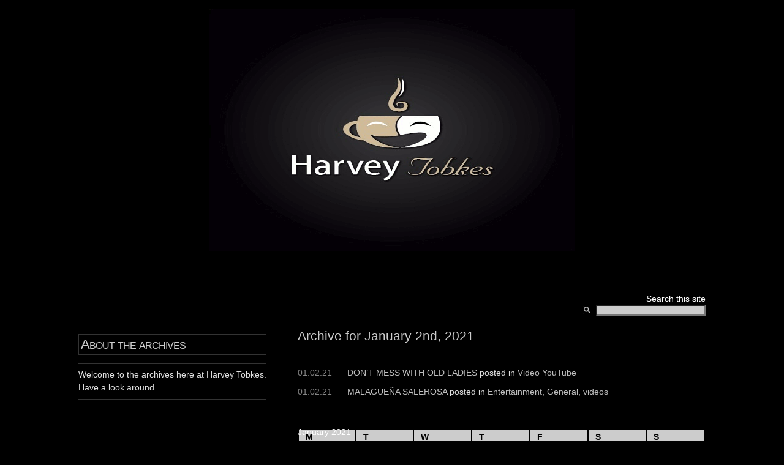

--- FILE ---
content_type: text/html; charset=UTF-8
request_url: http://tobkes.othellomaster.com/archives/2021/01/02/
body_size: 9113
content:
<!DOCTYPE html PUBLIC "-//W3C//DTD XHTML 1.0 Transitional//EN" "http://www.w3.org/TR/xhtml1/DTD/xhtml1-transitional.dtd">
<html xmlns="http://www.w3.org/1999/xhtml">

<head profile="http://gmpg.org/xfn/11">
<meta http-equiv="Content-Type" content="text/html; charset=UTF-8" />

<title>Harvey Tobkes   &raquo; 2021 &raquo; January &raquo; 02</title>

<meta name="generator" content="WordPress 5.9.12" /> <!-- leave this for stats -->

<link rel="stylesheet" href="http://tobkes.othellomaster.com/wp-content/themes/multilingual-hemingway-01/style.css" type="text/css" media="screen" />

<link rel="stylesheet" href="http://tobkes.othellomaster.com/wp-content/themes/multilingual-hemingway-01/styles/" type="text/css" media="screen" />


<link rel="alternate" type="application/rss+xml" title="Harvey Tobkes RSS Feed" href="http://tobkes.othellomaster.com/feed/" />
<link rel="pingback" href="http://tobkes.othellomaster.com/xmlrpc.php" />


<script type="text/javascript" src="/Nice_Titles/nicetitle.js"></script>
<link rel="stylesheet" href="/Nice_Titles/nicetitle.css" />

<script type="text/javascript" language="JavaScript">

function formHandlerLanguage(formlanguage){
var URL = document.formlanguage.language.options[document.formlanguage.language.selectedIndex].value;
window.location.href = URL;
}

</script>

<meta name='robots' content='max-image-preview:large' />
<link rel='dns-prefetch' href='//secure.gravatar.com' />
<link rel='dns-prefetch' href='//s.w.org' />
<link rel='dns-prefetch' href='//v0.wordpress.com' />
<link rel='dns-prefetch' href='//i0.wp.com' />
<link rel='dns-prefetch' href='//c0.wp.com' />
<script type="text/javascript">
window._wpemojiSettings = {"baseUrl":"https:\/\/s.w.org\/images\/core\/emoji\/13.1.0\/72x72\/","ext":".png","svgUrl":"https:\/\/s.w.org\/images\/core\/emoji\/13.1.0\/svg\/","svgExt":".svg","source":{"concatemoji":"http:\/\/tobkes.othellomaster.com\/wp-includes\/js\/wp-emoji-release.min.js?ver=5.9.12"}};
/*! This file is auto-generated */
!function(e,a,t){var n,r,o,i=a.createElement("canvas"),p=i.getContext&&i.getContext("2d");function s(e,t){var a=String.fromCharCode;p.clearRect(0,0,i.width,i.height),p.fillText(a.apply(this,e),0,0);e=i.toDataURL();return p.clearRect(0,0,i.width,i.height),p.fillText(a.apply(this,t),0,0),e===i.toDataURL()}function c(e){var t=a.createElement("script");t.src=e,t.defer=t.type="text/javascript",a.getElementsByTagName("head")[0].appendChild(t)}for(o=Array("flag","emoji"),t.supports={everything:!0,everythingExceptFlag:!0},r=0;r<o.length;r++)t.supports[o[r]]=function(e){if(!p||!p.fillText)return!1;switch(p.textBaseline="top",p.font="600 32px Arial",e){case"flag":return s([127987,65039,8205,9895,65039],[127987,65039,8203,9895,65039])?!1:!s([55356,56826,55356,56819],[55356,56826,8203,55356,56819])&&!s([55356,57332,56128,56423,56128,56418,56128,56421,56128,56430,56128,56423,56128,56447],[55356,57332,8203,56128,56423,8203,56128,56418,8203,56128,56421,8203,56128,56430,8203,56128,56423,8203,56128,56447]);case"emoji":return!s([10084,65039,8205,55357,56613],[10084,65039,8203,55357,56613])}return!1}(o[r]),t.supports.everything=t.supports.everything&&t.supports[o[r]],"flag"!==o[r]&&(t.supports.everythingExceptFlag=t.supports.everythingExceptFlag&&t.supports[o[r]]);t.supports.everythingExceptFlag=t.supports.everythingExceptFlag&&!t.supports.flag,t.DOMReady=!1,t.readyCallback=function(){t.DOMReady=!0},t.supports.everything||(n=function(){t.readyCallback()},a.addEventListener?(a.addEventListener("DOMContentLoaded",n,!1),e.addEventListener("load",n,!1)):(e.attachEvent("onload",n),a.attachEvent("onreadystatechange",function(){"complete"===a.readyState&&t.readyCallback()})),(n=t.source||{}).concatemoji?c(n.concatemoji):n.wpemoji&&n.twemoji&&(c(n.twemoji),c(n.wpemoji)))}(window,document,window._wpemojiSettings);
</script>
<style type="text/css">
img.wp-smiley,
img.emoji {
	display: inline !important;
	border: none !important;
	box-shadow: none !important;
	height: 1em !important;
	width: 1em !important;
	margin: 0 0.07em !important;
	vertical-align: -0.1em !important;
	background: none !important;
	padding: 0 !important;
}
</style>
	<link rel='stylesheet' id='wp-block-library-css'  href='https://c0.wp.com/c/5.9.12/wp-includes/css/dist/block-library/style.min.css' type='text/css' media='all' />
<style id='wp-block-library-inline-css' type='text/css'>
.has-text-align-justify{text-align:justify;}
</style>
<link rel='stylesheet' id='mediaelement-css'  href='https://c0.wp.com/c/5.9.12/wp-includes/js/mediaelement/mediaelementplayer-legacy.min.css' type='text/css' media='all' />
<link rel='stylesheet' id='wp-mediaelement-css'  href='https://c0.wp.com/c/5.9.12/wp-includes/js/mediaelement/wp-mediaelement.min.css' type='text/css' media='all' />
<style id='global-styles-inline-css' type='text/css'>
body{--wp--preset--color--black: #000000;--wp--preset--color--cyan-bluish-gray: #abb8c3;--wp--preset--color--white: #ffffff;--wp--preset--color--pale-pink: #f78da7;--wp--preset--color--vivid-red: #cf2e2e;--wp--preset--color--luminous-vivid-orange: #ff6900;--wp--preset--color--luminous-vivid-amber: #fcb900;--wp--preset--color--light-green-cyan: #7bdcb5;--wp--preset--color--vivid-green-cyan: #00d084;--wp--preset--color--pale-cyan-blue: #8ed1fc;--wp--preset--color--vivid-cyan-blue: #0693e3;--wp--preset--color--vivid-purple: #9b51e0;--wp--preset--gradient--vivid-cyan-blue-to-vivid-purple: linear-gradient(135deg,rgba(6,147,227,1) 0%,rgb(155,81,224) 100%);--wp--preset--gradient--light-green-cyan-to-vivid-green-cyan: linear-gradient(135deg,rgb(122,220,180) 0%,rgb(0,208,130) 100%);--wp--preset--gradient--luminous-vivid-amber-to-luminous-vivid-orange: linear-gradient(135deg,rgba(252,185,0,1) 0%,rgba(255,105,0,1) 100%);--wp--preset--gradient--luminous-vivid-orange-to-vivid-red: linear-gradient(135deg,rgba(255,105,0,1) 0%,rgb(207,46,46) 100%);--wp--preset--gradient--very-light-gray-to-cyan-bluish-gray: linear-gradient(135deg,rgb(238,238,238) 0%,rgb(169,184,195) 100%);--wp--preset--gradient--cool-to-warm-spectrum: linear-gradient(135deg,rgb(74,234,220) 0%,rgb(151,120,209) 20%,rgb(207,42,186) 40%,rgb(238,44,130) 60%,rgb(251,105,98) 80%,rgb(254,248,76) 100%);--wp--preset--gradient--blush-light-purple: linear-gradient(135deg,rgb(255,206,236) 0%,rgb(152,150,240) 100%);--wp--preset--gradient--blush-bordeaux: linear-gradient(135deg,rgb(254,205,165) 0%,rgb(254,45,45) 50%,rgb(107,0,62) 100%);--wp--preset--gradient--luminous-dusk: linear-gradient(135deg,rgb(255,203,112) 0%,rgb(199,81,192) 50%,rgb(65,88,208) 100%);--wp--preset--gradient--pale-ocean: linear-gradient(135deg,rgb(255,245,203) 0%,rgb(182,227,212) 50%,rgb(51,167,181) 100%);--wp--preset--gradient--electric-grass: linear-gradient(135deg,rgb(202,248,128) 0%,rgb(113,206,126) 100%);--wp--preset--gradient--midnight: linear-gradient(135deg,rgb(2,3,129) 0%,rgb(40,116,252) 100%);--wp--preset--duotone--dark-grayscale: url('#wp-duotone-dark-grayscale');--wp--preset--duotone--grayscale: url('#wp-duotone-grayscale');--wp--preset--duotone--purple-yellow: url('#wp-duotone-purple-yellow');--wp--preset--duotone--blue-red: url('#wp-duotone-blue-red');--wp--preset--duotone--midnight: url('#wp-duotone-midnight');--wp--preset--duotone--magenta-yellow: url('#wp-duotone-magenta-yellow');--wp--preset--duotone--purple-green: url('#wp-duotone-purple-green');--wp--preset--duotone--blue-orange: url('#wp-duotone-blue-orange');--wp--preset--font-size--small: 13px;--wp--preset--font-size--medium: 20px;--wp--preset--font-size--large: 36px;--wp--preset--font-size--x-large: 42px;}.has-black-color{color: var(--wp--preset--color--black) !important;}.has-cyan-bluish-gray-color{color: var(--wp--preset--color--cyan-bluish-gray) !important;}.has-white-color{color: var(--wp--preset--color--white) !important;}.has-pale-pink-color{color: var(--wp--preset--color--pale-pink) !important;}.has-vivid-red-color{color: var(--wp--preset--color--vivid-red) !important;}.has-luminous-vivid-orange-color{color: var(--wp--preset--color--luminous-vivid-orange) !important;}.has-luminous-vivid-amber-color{color: var(--wp--preset--color--luminous-vivid-amber) !important;}.has-light-green-cyan-color{color: var(--wp--preset--color--light-green-cyan) !important;}.has-vivid-green-cyan-color{color: var(--wp--preset--color--vivid-green-cyan) !important;}.has-pale-cyan-blue-color{color: var(--wp--preset--color--pale-cyan-blue) !important;}.has-vivid-cyan-blue-color{color: var(--wp--preset--color--vivid-cyan-blue) !important;}.has-vivid-purple-color{color: var(--wp--preset--color--vivid-purple) !important;}.has-black-background-color{background-color: var(--wp--preset--color--black) !important;}.has-cyan-bluish-gray-background-color{background-color: var(--wp--preset--color--cyan-bluish-gray) !important;}.has-white-background-color{background-color: var(--wp--preset--color--white) !important;}.has-pale-pink-background-color{background-color: var(--wp--preset--color--pale-pink) !important;}.has-vivid-red-background-color{background-color: var(--wp--preset--color--vivid-red) !important;}.has-luminous-vivid-orange-background-color{background-color: var(--wp--preset--color--luminous-vivid-orange) !important;}.has-luminous-vivid-amber-background-color{background-color: var(--wp--preset--color--luminous-vivid-amber) !important;}.has-light-green-cyan-background-color{background-color: var(--wp--preset--color--light-green-cyan) !important;}.has-vivid-green-cyan-background-color{background-color: var(--wp--preset--color--vivid-green-cyan) !important;}.has-pale-cyan-blue-background-color{background-color: var(--wp--preset--color--pale-cyan-blue) !important;}.has-vivid-cyan-blue-background-color{background-color: var(--wp--preset--color--vivid-cyan-blue) !important;}.has-vivid-purple-background-color{background-color: var(--wp--preset--color--vivid-purple) !important;}.has-black-border-color{border-color: var(--wp--preset--color--black) !important;}.has-cyan-bluish-gray-border-color{border-color: var(--wp--preset--color--cyan-bluish-gray) !important;}.has-white-border-color{border-color: var(--wp--preset--color--white) !important;}.has-pale-pink-border-color{border-color: var(--wp--preset--color--pale-pink) !important;}.has-vivid-red-border-color{border-color: var(--wp--preset--color--vivid-red) !important;}.has-luminous-vivid-orange-border-color{border-color: var(--wp--preset--color--luminous-vivid-orange) !important;}.has-luminous-vivid-amber-border-color{border-color: var(--wp--preset--color--luminous-vivid-amber) !important;}.has-light-green-cyan-border-color{border-color: var(--wp--preset--color--light-green-cyan) !important;}.has-vivid-green-cyan-border-color{border-color: var(--wp--preset--color--vivid-green-cyan) !important;}.has-pale-cyan-blue-border-color{border-color: var(--wp--preset--color--pale-cyan-blue) !important;}.has-vivid-cyan-blue-border-color{border-color: var(--wp--preset--color--vivid-cyan-blue) !important;}.has-vivid-purple-border-color{border-color: var(--wp--preset--color--vivid-purple) !important;}.has-vivid-cyan-blue-to-vivid-purple-gradient-background{background: var(--wp--preset--gradient--vivid-cyan-blue-to-vivid-purple) !important;}.has-light-green-cyan-to-vivid-green-cyan-gradient-background{background: var(--wp--preset--gradient--light-green-cyan-to-vivid-green-cyan) !important;}.has-luminous-vivid-amber-to-luminous-vivid-orange-gradient-background{background: var(--wp--preset--gradient--luminous-vivid-amber-to-luminous-vivid-orange) !important;}.has-luminous-vivid-orange-to-vivid-red-gradient-background{background: var(--wp--preset--gradient--luminous-vivid-orange-to-vivid-red) !important;}.has-very-light-gray-to-cyan-bluish-gray-gradient-background{background: var(--wp--preset--gradient--very-light-gray-to-cyan-bluish-gray) !important;}.has-cool-to-warm-spectrum-gradient-background{background: var(--wp--preset--gradient--cool-to-warm-spectrum) !important;}.has-blush-light-purple-gradient-background{background: var(--wp--preset--gradient--blush-light-purple) !important;}.has-blush-bordeaux-gradient-background{background: var(--wp--preset--gradient--blush-bordeaux) !important;}.has-luminous-dusk-gradient-background{background: var(--wp--preset--gradient--luminous-dusk) !important;}.has-pale-ocean-gradient-background{background: var(--wp--preset--gradient--pale-ocean) !important;}.has-electric-grass-gradient-background{background: var(--wp--preset--gradient--electric-grass) !important;}.has-midnight-gradient-background{background: var(--wp--preset--gradient--midnight) !important;}.has-small-font-size{font-size: var(--wp--preset--font-size--small) !important;}.has-medium-font-size{font-size: var(--wp--preset--font-size--medium) !important;}.has-large-font-size{font-size: var(--wp--preset--font-size--large) !important;}.has-x-large-font-size{font-size: var(--wp--preset--font-size--x-large) !important;}
</style>
<link rel='stylesheet' id='plyr-css-css'  href='http://tobkes.othellomaster.com/wp-content/plugins/easy-video-player/lib/plyr.css?ver=5.9.12' type='text/css' media='all' />
<link rel='stylesheet' id='jetpack_css-css'  href='https://c0.wp.com/p/jetpack/11.4.1/css/jetpack.css' type='text/css' media='all' />
<script type='text/javascript' id='plyr-js-js-extra'>
/* <![CDATA[ */
var easy_video_player = {"plyr_iconUrl":"http:\/\/tobkes.othellomaster.com\/wp-content\/plugins\/easy-video-player\/lib\/plyr.svg","plyr_blankVideo":"http:\/\/tobkes.othellomaster.com\/wp-content\/plugins\/easy-video-player\/lib\/blank.mp4"};
/* ]]> */
</script>
<script type='text/javascript' src='http://tobkes.othellomaster.com/wp-content/plugins/easy-video-player/lib/plyr.js?ver=5.9.12' id='plyr-js-js'></script>
<link rel="https://api.w.org/" href="http://tobkes.othellomaster.com/wp-json/" /><link rel="EditURI" type="application/rsd+xml" title="RSD" href="http://tobkes.othellomaster.com/xmlrpc.php?rsd" />
<link rel="wlwmanifest" type="application/wlwmanifest+xml" href="http://tobkes.othellomaster.com/wp-includes/wlwmanifest.xml" /> 
<meta name="generator" content="WordPress 5.9.12" />
<style>img#wpstats{display:none}</style>
				<style type="text/css">
				/* If html does not have either class, do not show lazy loaded images. */
				html:not( .jetpack-lazy-images-js-enabled ):not( .js ) .jetpack-lazy-image {
					display: none;
				}
			</style>
			<script>
				document.documentElement.classList.add(
					'jetpack-lazy-images-js-enabled'
				);
			</script>
		
<!-- Jetpack Open Graph Tags -->
<meta property="og:type" content="website" />
<meta property="og:title" content="01/02/2021 &#8211; Harvey Tobkes" />
<meta property="og:site_name" content="Harvey Tobkes" />
<meta property="og:image" content="https://s0.wp.com/i/blank.jpg" />
<meta property="og:image:alt" content="" />
<meta property="og:locale" content="en_US" />

<!-- End Jetpack Open Graph Tags -->
</head>
<body>

<p align="center">
<a href="/" title="Back to Index"><img src="http://tobkes.othellomaster.com/wp-content/uploads/2012/07/header_darkfire2.gif" alt="Harvey Tobkes header" /></a>
</p>
	<div id="header">
		<div class="inside">
			<div id="search">
<font color="#ffffff">Search this site</font>
				<form method="get" id="sform" action="http://tobkes.othellomaster.com/">
 					<div class="searchimg"></div>
					<input type="text" id="q" value="" name="s" size="15" />
				</form>
			</div>
			
			<p class="description"></p>
		</div>
	</div>
	<!-- [END] #header -->	<div id="primary" class="single-post">
	<div class="inside">
		<div class="primary">

				
									<h1>Archive for January 2nd, 2021</h1>
			
		 
		 <ul class="dates">
		 				<li>
				<span class="date">01.02.21</span>
				<a href="http://tobkes.othellomaster.com/archives/2021/01/02/old-ladies/">DON&#8217;T MESS WITH OLD LADIES</a> 
				 posted in <a href="http://tobkes.othellomaster.com/archives/category/video-youtube/" rel="category tag">Video YouTube</a>  		 
			</li>
		
						<li>
				<span class="date">01.02.21</span>
				<a href="http://tobkes.othellomaster.com/archives/2021/01/02/malaguena-salerosa/">MALAGUEÑA SALEROSA</a> 
				 posted in <a href="http://tobkes.othellomaster.com/archives/category/general/entertainment/" rel="category tag">Entertainment</a>, <a href="http://tobkes.othellomaster.com/archives/category/general/" rel="category tag">General</a>, <a href="http://tobkes.othellomaster.com/archives/category/videos/" rel="category tag">videos</a>  		 
			</li>
		
			<li id="calendar">
	<table id="wp-calendar" class="wp-calendar-table">
	<caption>January 2021</caption>
	<thead>
	<tr>
		<th scope="col" title="Monday">M</th>
		<th scope="col" title="Tuesday">T</th>
		<th scope="col" title="Wednesday">W</th>
		<th scope="col" title="Thursday">T</th>
		<th scope="col" title="Friday">F</th>
		<th scope="col" title="Saturday">S</th>
		<th scope="col" title="Sunday">S</th>
	</tr>
	</thead>
	<tbody>
	<tr>
		<td colspan="4" class="pad">&nbsp;</td><td><a href="http://tobkes.othellomaster.com/archives/2021/01/01/" aria-label="Posts published on January 1, 2021">1</a></td><td><a href="http://tobkes.othellomaster.com/archives/2021/01/02/" aria-label="Posts published on January 2, 2021">2</a></td><td><a href="http://tobkes.othellomaster.com/archives/2021/01/03/" aria-label="Posts published on January 3, 2021">3</a></td>
	</tr>
	<tr>
		<td><a href="http://tobkes.othellomaster.com/archives/2021/01/04/" aria-label="Posts published on January 4, 2021">4</a></td><td><a href="http://tobkes.othellomaster.com/archives/2021/01/05/" aria-label="Posts published on January 5, 2021">5</a></td><td>6</td><td>7</td><td><a href="http://tobkes.othellomaster.com/archives/2021/01/08/" aria-label="Posts published on January 8, 2021">8</a></td><td><a href="http://tobkes.othellomaster.com/archives/2021/01/09/" aria-label="Posts published on January 9, 2021">9</a></td><td><a href="http://tobkes.othellomaster.com/archives/2021/01/10/" aria-label="Posts published on January 10, 2021">10</a></td>
	</tr>
	<tr>
		<td><a href="http://tobkes.othellomaster.com/archives/2021/01/11/" aria-label="Posts published on January 11, 2021">11</a></td><td><a href="http://tobkes.othellomaster.com/archives/2021/01/12/" aria-label="Posts published on January 12, 2021">12</a></td><td><a href="http://tobkes.othellomaster.com/archives/2021/01/13/" aria-label="Posts published on January 13, 2021">13</a></td><td><a href="http://tobkes.othellomaster.com/archives/2021/01/14/" aria-label="Posts published on January 14, 2021">14</a></td><td><a href="http://tobkes.othellomaster.com/archives/2021/01/15/" aria-label="Posts published on January 15, 2021">15</a></td><td><a href="http://tobkes.othellomaster.com/archives/2021/01/16/" aria-label="Posts published on January 16, 2021">16</a></td><td><a href="http://tobkes.othellomaster.com/archives/2021/01/17/" aria-label="Posts published on January 17, 2021">17</a></td>
	</tr>
	<tr>
		<td><a href="http://tobkes.othellomaster.com/archives/2021/01/18/" aria-label="Posts published on January 18, 2021">18</a></td><td><a href="http://tobkes.othellomaster.com/archives/2021/01/19/" aria-label="Posts published on January 19, 2021">19</a></td><td><a href="http://tobkes.othellomaster.com/archives/2021/01/20/" aria-label="Posts published on January 20, 2021">20</a></td><td><a href="http://tobkes.othellomaster.com/archives/2021/01/21/" aria-label="Posts published on January 21, 2021">21</a></td><td><a href="http://tobkes.othellomaster.com/archives/2021/01/22/" aria-label="Posts published on January 22, 2021">22</a></td><td><a href="http://tobkes.othellomaster.com/archives/2021/01/23/" aria-label="Posts published on January 23, 2021">23</a></td><td><a href="http://tobkes.othellomaster.com/archives/2021/01/24/" aria-label="Posts published on January 24, 2021">24</a></td>
	</tr>
	<tr>
		<td><a href="http://tobkes.othellomaster.com/archives/2021/01/25/" aria-label="Posts published on January 25, 2021">25</a></td><td><a href="http://tobkes.othellomaster.com/archives/2021/01/26/" aria-label="Posts published on January 26, 2021">26</a></td><td><a href="http://tobkes.othellomaster.com/archives/2021/01/27/" aria-label="Posts published on January 27, 2021">27</a></td><td>28</td><td><a href="http://tobkes.othellomaster.com/archives/2021/01/29/" aria-label="Posts published on January 29, 2021">29</a></td><td>30</td><td><a href="http://tobkes.othellomaster.com/archives/2021/01/31/" aria-label="Posts published on January 31, 2021">31</a></td>
	</tr>
	</tbody>
	</table><nav aria-label="Previous and next months" class="wp-calendar-nav">
		<span class="wp-calendar-nav-prev"><a href="http://tobkes.othellomaster.com/archives/2020/12/">&laquo; Dec</a></span>
		<span class="pad">&nbsp;</span>
		<span class="wp-calendar-nav-next"><a href="http://tobkes.othellomaster.com/archives/2021/02/">Feb &raquo;</a></span>
	</nav> </li>
		</ul>
		
		<div class="navigation">
		</div>

	
			
	</div>
	
	<div class="secondary">
		<h2>About the archives</h2>
		<div class="featured">
			<p>Welcome to the archives here at Harvey Tobkes. Have a look around.</p>
			
		</div>
	</div>
	<div class="clear"></div>
	</div>
	</div>

<hr class="hide" />
	<div id="ancillary">
		<div class="inside">
			<div class="block first">
				<h2>About Harvey Tobkes</h2>

<p>Harvey Tobkes lives in Florida where he enjoys writing about life.</p>



<img src="/images/graphics/get-firefox-logo.png" alt="Get Firefox logo" />


<script type="text/javascript"><!--
google_ad_client = "pub-2479740519054892";
google_ad_width = 120;
google_ad_height = 600;
google_ad_format = "120x600_as";
google_ad_channel ="";
google_ad_type = "text_image";
google_color_border = "4A4C4A";
google_color_bg = "4A4C4A";
google_color_link = "FFCC00";
google_color_url = "FFCC00";
google_color_text = "FFFFFF";
//--></script>
<script type="text/javascript"
  src="http://pagead2.googlesyndication.com/pagead/show_ads.js">
</script>



			</div>
			
			<div class="block">
				<h2>Recently</h2>
<ul class="dates">
			<li><a href="http://tobkes.othellomaster.com/archives/2024/02/29/propose-marriage/"><span class="date">02.29</span> LADIES, TODAY IT&#8217;S O.K. TO PROPOSE MARRIAGE TO YOUR MAN </a></li>
		<li><a href="http://tobkes.othellomaster.com/archives/2023/01/31/happy-birthday-anita-youre-still-lookin-good-to-me/"><span class="date">01.31</span> HAPPY  BIRTHDAY ANITA ~ you’re still  lookin’ good to me </a></li>
		<li><a href="http://tobkes.othellomaster.com/archives/2023/01/16/the-froggies/"><span class="date">01.16</span> THE &#8220;FROGGIES&#8221; ~ AT THE BREAKFAST TABLE </a></li>
		<li><a href="http://tobkes.othellomaster.com/archives/2023/01/16/on-target/"><span class="date">01.16</span> OLD  1934 CARTOON  IS  ON  TARGET </a></li>
		<li><a href="http://tobkes.othellomaster.com/archives/2023/01/16/uncomfortable-knight/"><span class="date">01.16</span> AN UNCOMFORTABLE KNIGHT </a></li>
		<li><a href="http://tobkes.othellomaster.com/archives/2023/01/16/tarzan-cartoon/"><span class="date">01.16</span> TARZAN CARTOON </a></li>
		<li><a href="http://tobkes.othellomaster.com/archives/2023/01/16/want-to-know-2/"><span class="date">01.16</span> I WANT TO KNOW&#8230; </a></li>
		<li><a href="http://tobkes.othellomaster.com/archives/2023/01/16/clear/"><span class="date">01.16</span> SHE YELLS! &#8220;CLEAR&#8221;&#8230; IF IT WORKS SHE WILL KEEP IT HANDY JUST IN CASE HE NEDS A POSSIBLE HEART RESUSCITATION </a></li>
		<li><a href="http://tobkes.othellomaster.com/archives/2023/01/13/dermatology/"><span class="date">01.13</span> DERMATOLOGY 101 ~ A 100% TRUE STORY </a></li>
		<li><a href="http://tobkes.othellomaster.com/archives/2023/01/13/rich-guy/"><span class="date">01.13</span> A RICH GUY BUYS A SECLUDED ISLAND </a></li>
	</ul>
			</div>
			
			<div class="block">
				<h2>Categories</h2>
<ul class="counts">
		<li class="cat-item cat-item-77"><a href="http://tobkes.othellomaster.com/archives/category/a-poem/">A Poem</a> (48)
</li>
	<li class="cat-item cat-item-90"><a href="http://tobkes.othellomaster.com/archives/category/advice/">Advice</a> (168)
</li>
	<li class="cat-item cat-item-145"><a href="http://tobkes.othellomaster.com/archives/category/ageing/">Ageing</a> (3)
</li>
	<li class="cat-item cat-item-91"><a href="http://tobkes.othellomaster.com/archives/category/aging/">Aging</a> (59)
</li>
	<li class="cat-item cat-item-143"><a href="http://tobkes.othellomaster.com/archives/category/animals/">Animals</a> (11)
</li>
	<li class="cat-item cat-item-10"><a href="http://tobkes.othellomaster.com/archives/category/humor/anita-harvey-stories/">Anita &amp; Harvey Stories</a> (87)
</li>
	<li class="cat-item cat-item-80"><a href="http://tobkes.othellomaster.com/archives/category/announcement/">Announcement</a> (36)
</li>
	<li class="cat-item cat-item-63"><a href="http://tobkes.othellomaster.com/archives/category/author-harvey-tobkes/">Author: Harvey Tobkes</a> (69)
</li>
	<li class="cat-item cat-item-69"><a href="http://tobkes.othellomaster.com/archives/category/brain-power/">Brain Power</a> (19)
</li>
	<li class="cat-item cat-item-104"><a href="http://tobkes.othellomaster.com/archives/category/business/">business</a> (22)
</li>
	<li class="cat-item cat-item-146"><a href="http://tobkes.othellomaster.com/archives/category/cartoon/">Cartoon</a> (1)
</li>
	<li class="cat-item cat-item-111"><a href="http://tobkes.othellomaster.com/archives/category/cartoons/">Cartoons</a> (261)
</li>
	<li class="cat-item cat-item-113"><a href="http://tobkes.othellomaster.com/archives/category/comedy/">Comedy</a> (109)
</li>
	<li class="cat-item cat-item-83"><a href="http://tobkes.othellomaster.com/archives/category/common-sense/">Common Sense</a> (14)
</li>
	<li class="cat-item cat-item-44"><a href="http://tobkes.othellomaster.com/archives/category/cutsie-stuff/">Cutesy Stuff</a> (302)
</li>
	<li class="cat-item cat-item-138"><a href="http://tobkes.othellomaster.com/archives/category/dance-video/">DANCE VIDEO</a> (20)
</li>
	<li class="cat-item cat-item-56"><a href="http://tobkes.othellomaster.com/archives/category/did-you-know/">Did You Know?</a> (68)
</li>
	<li class="cat-item cat-item-31"><a href="http://tobkes.othellomaster.com/archives/category/e-mail-from-a-friend/">e-mail from a friend</a> (68)
</li>
	<li class="cat-item cat-item-43"><a href="http://tobkes.othellomaster.com/archives/category/educational/">Educational</a> (5)
</li>
	<li class="cat-item cat-item-54"><a href="http://tobkes.othellomaster.com/archives/category/embarassing-moments/">Embarassing Moments</a> (11)
</li>
	<li class="cat-item cat-item-23"><a href="http://tobkes.othellomaster.com/archives/category/general/entertainment/">Entertainment</a> (646)
</li>
	<li class="cat-item cat-item-24"><a href="http://tobkes.othellomaster.com/archives/category/great-quotes/famous-people/">Famous People</a> (89)
</li>
	<li class="cat-item cat-item-13"><a href="http://tobkes.othellomaster.com/archives/category/finance/">Finance</a> (22)
</li>
	<li class="cat-item cat-item-102"><a href="http://tobkes.othellomaster.com/archives/category/financial/">Financial</a> (10)
</li>
	<li class="cat-item cat-item-46"><a href="http://tobkes.othellomaster.com/archives/category/folk-tale/">Folk Tale</a> (6)
</li>
	<li class="cat-item cat-item-107"><a href="http://tobkes.othellomaster.com/archives/category/food/">Food</a> (62)
</li>
	<li class="cat-item cat-item-34"><a href="http://tobkes.othellomaster.com/archives/category/for-a-grandson/">For A Grandson</a> (2)
</li>
	<li class="cat-item cat-item-41"><a href="http://tobkes.othellomaster.com/archives/category/fun-time/">Fun Time</a> (75)
</li>
	<li class="cat-item cat-item-132"><a href="http://tobkes.othellomaster.com/archives/category/funny/">Funny</a> (24)
</li>
	<li class="cat-item cat-item-42"><a href="http://tobkes.othellomaster.com/archives/category/games/">Games</a> (31)
</li>
	<li class="cat-item cat-item-1"><a href="http://tobkes.othellomaster.com/archives/category/general/">General</a> (1,378)
</li>
	<li class="cat-item cat-item-103"><a href="http://tobkes.othellomaster.com/archives/category/good-books/">Good Books</a> (6)
</li>
	<li class="cat-item cat-item-72"><a href="http://tobkes.othellomaster.com/archives/category/great-idea/">Great Idea</a> (21)
</li>
	<li class="cat-item cat-item-12"><a href="http://tobkes.othellomaster.com/archives/category/great-quotes/">Great Quotes</a> (78)
</li>
	<li class="cat-item cat-item-8"><a href="http://tobkes.othellomaster.com/archives/category/health/">Health</a> (211)
</li>
	<li class="cat-item cat-item-28"><a href="http://tobkes.othellomaster.com/archives/category/history/">History</a> (132)
</li>
	<li class="cat-item cat-item-5"><a href="http://tobkes.othellomaster.com/archives/category/humor/">Humor</a> (355)
</li>
	<li class="cat-item cat-item-76"><a href="http://tobkes.othellomaster.com/archives/category/i-like-this-one/">I Like This One</a> (69)
</li>
	<li class="cat-item cat-item-81"><a href="http://tobkes.othellomaster.com/archives/category/informational/">Informational</a> (391)
</li>
	<li class="cat-item cat-item-17"><a href="http://tobkes.othellomaster.com/archives/category/inspirational/">Inspirational</a> (187)
</li>
	<li class="cat-item cat-item-89"><a href="http://tobkes.othellomaster.com/archives/category/interesting-article/">Interesting Article</a> (31)
</li>
	<li class="cat-item cat-item-79"><a href="http://tobkes.othellomaster.com/archives/category/internet-humor/">Internet Humor</a> (75)
</li>
	<li class="cat-item cat-item-27"><a href="http://tobkes.othellomaster.com/archives/category/great-quotes/famous-people/interview/">Interview</a> (10)
</li>
	<li class="cat-item cat-item-142"><a href="http://tobkes.othellomaster.com/archives/category/inventions/">Inventions</a> (6)
</li>
	<li class="cat-item cat-item-45"><a href="http://tobkes.othellomaster.com/archives/category/joke/">Joke</a> (298)
</li>
	<li class="cat-item cat-item-11"><a href="http://tobkes.othellomaster.com/archives/category/just-my-opinion/">Just My Opinion</a> (136)
</li>
	<li class="cat-item cat-item-86"><a href="http://tobkes.othellomaster.com/archives/category/makes-sense-to-me/">Makes sense to me</a> (52)
</li>
	<li class="cat-item cat-item-134"><a href="http://tobkes.othellomaster.com/archives/category/makes-you-feel-good/">Makes you feel good</a> (17)
</li>
	<li class="cat-item cat-item-135"><a href="http://tobkes.othellomaster.com/archives/category/marriage/">Marriage</a> (3)
</li>
	<li class="cat-item cat-item-30"><a href="http://tobkes.othellomaster.com/archives/category/memories/">Memories</a> (79)
</li>
	<li class="cat-item cat-item-87"><a href="http://tobkes.othellomaster.com/archives/category/middle-east/">Middle East</a> (35)
</li>
	<li class="cat-item cat-item-108"><a href="http://tobkes.othellomaster.com/archives/category/movie-clip/">Movie Clip</a> (145)
</li>
	<li class="cat-item cat-item-65"><a href="http://tobkes.othellomaster.com/archives/category/music/">Music</a> (306)
</li>
	<li class="cat-item cat-item-67"><a href="http://tobkes.othellomaster.com/archives/category/nature-wild-life/">Nature &amp; Wild-Life</a> (103)
</li>
	<li class="cat-item cat-item-4"><a href="http://tobkes.othellomaster.com/archives/category/news/">News</a> (180)
</li>
	<li class="cat-item cat-item-64"><a href="http://tobkes.othellomaster.com/archives/category/nobody-asked-mebut/">Nobody asked me&#8230;But</a> (18)
</li>
	<li class="cat-item cat-item-78"><a href="http://tobkes.othellomaster.com/archives/category/odd-news/">Odd News</a> (191)
</li>
	<li class="cat-item cat-item-115"><a href="http://tobkes.othellomaster.com/archives/category/people/">People</a> (25)
</li>
	<li class="cat-item cat-item-33"><a href="http://tobkes.othellomaster.com/archives/category/philosophy/">Philosophy</a> (5)
</li>
	<li class="cat-item cat-item-112"><a href="http://tobkes.othellomaster.com/archives/category/photos/">PHOTOS</a> (70)
</li>
	<li class="cat-item cat-item-2"><a href="http://tobkes.othellomaster.com/archives/category/news/politics/">Politics</a> (439)
</li>
	<li class="cat-item cat-item-139"><a href="http://tobkes.othellomaster.com/archives/category/pranks/">Pranks</a> (4)
</li>
	<li class="cat-item cat-item-75"><a href="http://tobkes.othellomaster.com/archives/category/prisons/">Prisons</a> (2)
</li>
	<li class="cat-item cat-item-53"><a href="http://tobkes.othellomaster.com/archives/category/psychology/">Psychology</a> (12)
</li>
	<li class="cat-item cat-item-114"><a href="http://tobkes.othellomaster.com/archives/category/retirement/">Retirement</a> (1)
</li>
	<li class="cat-item cat-item-144"><a href="http://tobkes.othellomaster.com/archives/category/tobkes-othellomaster-com/">Science &amp; Medicine</a> (1)
</li>
	<li class="cat-item cat-item-20"><a href="http://tobkes.othellomaster.com/archives/category/health/sciencemedicine/">Science/Medicine</a> (41)
</li>
	<li class="cat-item cat-item-101"><a href="http://tobkes.othellomaster.com/archives/category/see-credit/">See credit</a> (64)
</li>
	<li class="cat-item cat-item-116"><a href="http://tobkes.othellomaster.com/archives/category/self-improvement/">Self-Improvement</a> (3)
</li>
	<li class="cat-item cat-item-140"><a href="http://tobkes.othellomaster.com/archives/category/sends-a-message/">Sends A Message</a> (6)
</li>
	<li class="cat-item cat-item-141"><a href="http://tobkes.othellomaster.com/archives/category/thoughts-to-ponder/sends-a-message-thoughts-to-ponder/">Sends a Message</a> (3)
</li>
	<li class="cat-item cat-item-105"><a href="http://tobkes.othellomaster.com/archives/category/general/entertainment/slide-show/">Slide Show</a> (137)
</li>
	<li class="cat-item cat-item-40"><a href="http://tobkes.othellomaster.com/archives/category/humor/spoof/">Spoof</a> (356)
</li>
	<li class="cat-item cat-item-48"><a href="http://tobkes.othellomaster.com/archives/category/sports/">Sports</a> (68)
</li>
	<li class="cat-item cat-item-60"><a href="http://tobkes.othellomaster.com/archives/category/story-with-a-moral/">Story with a moral</a> (37)
</li>
	<li class="cat-item cat-item-74"><a href="http://tobkes.othellomaster.com/archives/category/technology/">Technology</a> (40)
</li>
	<li class="cat-item cat-item-82"><a href="http://tobkes.othellomaster.com/archives/category/terrific-article/">Terrific Article</a> (4)
</li>
	<li class="cat-item cat-item-71"><a href="http://tobkes.othellomaster.com/archives/category/test-yourself/">Test Yourself</a> (29)
</li>
	<li class="cat-item cat-item-14"><a href="http://tobkes.othellomaster.com/archives/category/general/the-arts/">The Arts</a> (42)
</li>
	<li class="cat-item cat-item-95"><a href="http://tobkes.othellomaster.com/archives/category/think-about-it/">Think About It!</a> (131)
</li>
	<li class="cat-item cat-item-32"><a href="http://tobkes.othellomaster.com/archives/category/thoughts-to-ponder/">Thoughts to Ponder</a> (134)
</li>
	<li class="cat-item cat-item-117"><a href="http://tobkes.othellomaster.com/archives/category/tips/">TIPS</a> (17)
</li>
	<li class="cat-item cat-item-106"><a href="http://tobkes.othellomaster.com/archives/category/general/entertainment/travel/">Travel</a> (74)
</li>
	<li class="cat-item cat-item-62"><a href="http://tobkes.othellomaster.com/archives/category/travesty-of-justice/">Travesty of justice</a> (4)
</li>
	<li class="cat-item cat-item-55"><a href="http://tobkes.othellomaster.com/archives/category/trivia/">Trivia</a> (26)
</li>
	<li class="cat-item cat-item-38"><a href="http://tobkes.othellomaster.com/archives/category/useful-info/">Useful Info</a> (56)
</li>
	<li class="cat-item cat-item-37"><a href="http://tobkes.othellomaster.com/archives/category/useless-info/">Useless Info</a> (107)
</li>
	<li class="cat-item cat-item-97"><a href="http://tobkes.othellomaster.com/archives/category/video-youtube/">Video YouTube</a> (1,678)
</li>
	<li class="cat-item cat-item-94"><a href="http://tobkes.othellomaster.com/archives/category/videos/">videos</a> (343)
</li>
	<li class="cat-item cat-item-49"><a href="http://tobkes.othellomaster.com/archives/category/witty-sayings/">Witty Sayings</a> (16)
</li>
	<li class="cat-item cat-item-25"><a href="http://tobkes.othellomaster.com/archives/category/inspirational/words-of-wisdom/">Words of Wisdom</a> (67)
</li>
	<li class="cat-item cat-item-7"><a href="http://tobkes.othellomaster.com/archives/category/news/world/">World</a> (56)
</li>
	<li class="cat-item cat-item-85"><a href="http://tobkes.othellomaster.com/archives/category/worthwhile-article/">Worthwhile Article</a> (9)
</li>
</ul>
			</div>
			
			<div class="clear"></div>
		</div>
	</div>
	<!-- [END] #ancillary -->	
<hr class="hide" />
	<div id="footer">
		<div class="inside">
						<p class="copyright">Powered by <a href="http://www.brynski.pl/hemingway/">Multilingual Hemingway</a><a href="http://vidxxx.org/tila-tequila/tila-tequila-sex-tape.html" title="sex tape">&nbsp;</a> flavored <a href="http://wordpress.org">Wordpress</a><a href="http://vidxxx.org/tila-tequila/tila-tequila-naked.html" title="sex tape">&nbsp;</a>.</p>  
			<p class="attributes"><a href="feed:http://tobkes.othellomaster.com/feed/">Entries RSS</a> <a href="feed:http://tobkes.othellomaster.com/comments/feed/">Comments RSS</a>							 <a href="http://tobkes.othellomaster.com/wp-login.php" title="Login">Login	 
				 				 </p>
				 
		</div>
	</div>
	<!-- [END] #footer -->	

	<!-- 45 queries. 0.351 seconds. -->
	<script type='text/javascript' src='https://c0.wp.com/p/jetpack/11.4.1/_inc/build/photon/photon.min.js' id='jetpack-photon-js'></script>
<script type='text/javascript' src='http://tobkes.othellomaster.com/wp-content/plugins/jetpack/jetpack_vendor/automattic/jetpack-lazy-images/dist/intersection-observer.js?minify=false&#038;ver=83ec8aa758f883d6da14' id='jetpack-lazy-images-polyfill-intersectionobserver-js'></script>
<script type='text/javascript' id='jetpack-lazy-images-js-extra'>
/* <![CDATA[ */
var jetpackLazyImagesL10n = {"loading_warning":"Images are still loading. Please cancel your print and try again."};
/* ]]> */
</script>
<script type='text/javascript' src='http://tobkes.othellomaster.com/wp-content/plugins/jetpack/jetpack_vendor/automattic/jetpack-lazy-images/dist/lazy-images.js?minify=false&#038;ver=8767d0da914b289bd862' id='jetpack-lazy-images-js'></script>
<script src='https://stats.wp.com/e-202605.js' defer></script>
<script>
	_stq = window._stq || [];
	_stq.push([ 'view', {v:'ext',j:'1:11.4.1',blog:'133068359',post:'0',tz:'-5',srv:'tobkes.othellomaster.com'} ]);
	_stq.push([ 'clickTrackerInit', '133068359', '0' ]);
</script>
</body>
</html>

--- FILE ---
content_type: text/html; charset=utf-8
request_url: https://www.google.com/recaptcha/api2/aframe
body_size: 268
content:
<!DOCTYPE HTML><html><head><meta http-equiv="content-type" content="text/html; charset=UTF-8"></head><body><script nonce="IZrxHiKRsm1UwFQGtFOmAw">/** Anti-fraud and anti-abuse applications only. See google.com/recaptcha */ try{var clients={'sodar':'https://pagead2.googlesyndication.com/pagead/sodar?'};window.addEventListener("message",function(a){try{if(a.source===window.parent){var b=JSON.parse(a.data);var c=clients[b['id']];if(c){var d=document.createElement('img');d.src=c+b['params']+'&rc='+(localStorage.getItem("rc::a")?sessionStorage.getItem("rc::b"):"");window.document.body.appendChild(d);sessionStorage.setItem("rc::e",parseInt(sessionStorage.getItem("rc::e")||0)+1);localStorage.setItem("rc::h",'1769422940755');}}}catch(b){}});window.parent.postMessage("_grecaptcha_ready", "*");}catch(b){}</script></body></html>